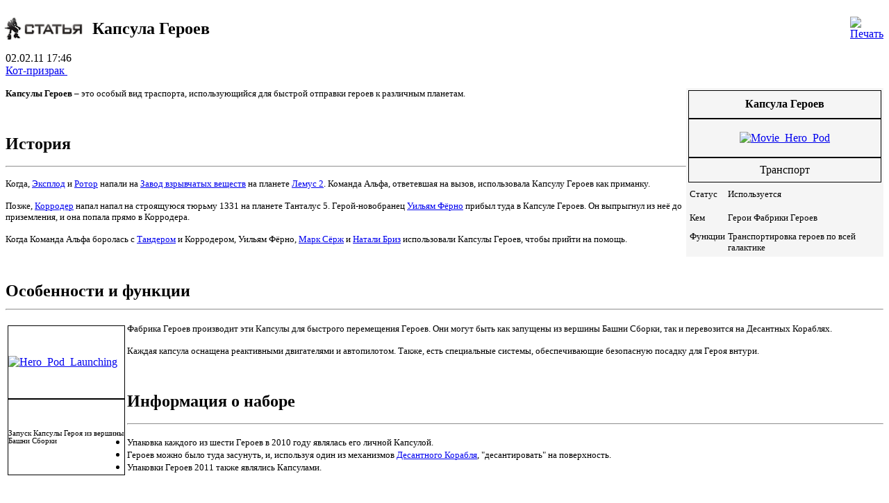

--- FILE ---
content_type: text/html; charset=utf-8
request_url: http://www.rusherofactory.com/vehicles/hero-pod/pechat.html
body_size: 12997
content:
<!DOCTYPE html PUBLIC "-//W3C//DTD XHTML 1.0 Transitional//EN" "http://www.w3.org/TR/xhtml1/DTD/xhtml1-transitional.dtd">
<html xmlns="http://www.w3.org/1999/xhtml" xml:lang="ru-ru" lang="ru-ru" dir="ltr">
<head>
	  <base href="http://www.rusherofactory.com/vehicles/hero-pod/pechat.html" />
  <meta http-equiv="content-type" content="text/html; charset=utf-8" />
  <meta name="robots" content="noindex, nofollow" />
  <meta name="keywords" content="Lego, 'Hero Factory', Bionicle, 'Фабрика Героев', Бионикл, Самоделки, Обзоры" />
  
  <meta name="description" content="Rus Hero Factory - русский сайт, посвященный серии Lego Hero Factory!" />
  
  <title>Rus Hero Factory - Капсула Героев</title>
  <link href="/templates/ja_herofactory/favicon.ico" rel="shortcut icon" type="image/x-icon" />
  <link rel="stylesheet" href="/plugins/system/cdscriptegrator/libraries/highslide/css/cssloader.php?files[]=highslide.css" type="text/css" />
  <link rel="stylesheet" href="/media/system/css/modal.css" type="text/css" />
  <link rel="stylesheet" href="http://www.rusherofactory.com/plugins/system/yvbbcode/default.css" type="text/css" />
  <script type="text/javascript" src="/plugins/system/cdscriptegrator/libraries/highslide/js/jsloader.php?files[]=highslide-full.min.js"></script>
  <script type="text/javascript" src="/plugins/system/cdscriptegrator/libraries/jquery/js/jsloader.php?files[]=jquery-1.4.2.min.js&amp;files[]=jquery-noconflict.js"></script>
  <script type="text/javascript" src="/plugins/system/cdscriptegrator/libraries/jquery/js/ui/jsloader.php?file=jquery-ui-1.8.4.custom.min.js"></script>
  <script type="text/javascript" src="/plugins/system/mtupgrade/mootools.js"></script>
  <script type="text/javascript" src="/media/system/js/modal.js"></script>
  <script type="text/javascript" src="http://www.rusherofactory.com/components/com_k2/js/k2.js"></script>
  <script type="text/javascript" src="http://www.rusherofactory.com/plugins/system/yvbbcode/default.js"></script>
  <script type="text/javascript" src="/media/system/js/caption.js"></script>
  <script type="text/javascript" src="/plugins/content/rusbuttons/odkl_share.js"></script>
  <script type="text/javascript">

		<!--
		hs.graphicsDir = '/plugins/system/cdscriptegrator/libraries/highslide/graphics/';
    	hs.outlineType = 'rounded-white';
    	hs.outlineWhileAnimating = true;
    	hs.showCredits = true;
    	hs.expandDuration = 250;
		hs.anchor = 'auto';
		hs.align = 'auto';
		hs.transitions = ["expand"];
		hs.dimmingOpacity = 0;
		hs.lang = {
		   loadingText :     'Loading...',
		   loadingTitle :    'Click to cancel',
		   focusTitle :      'Click to bring to front',
		   fullExpandTitle : 'Expand to actual size',
		   fullExpandText :  'Full size',
		   creditsText :     'Powered by Highslide JS',
		   creditsTitle :    'Go to the Highslide JS homepage',
		   previousText :    'Previous',
		   previousTitle :   'Previous (arrow left)',
		   nextText :        'Next',
		   nextTitle :       'Next (arrow right)',
		   moveTitle :       'Move',
		   moveText :        'Move',
		   closeText :       'Close',
		   closeTitle :      'Close (esc)',
		   resizeTitle :     'Resize',
		   playText :        'Play',
		   playTitle :       'Play slideshow (spacebar)',
		   pauseText :       'Pause',
		   pauseTitle :      'Pause slideshow (spacebar)',   
		   number :          'Image %1 of %2',
		   restoreTitle :    'Click to close image, click and drag to move. Use arrow keys for next and previous.'
		};
		//-->
		window.addEvent("domready", function() {
	SqueezeBox.initialize({});
	$$("a.modal").each(function(el) {
		el.addEvent("click", function(e) {
			new Event(e).stop();
			SqueezeBox.fromElement(el);
		});
	});
});var K2RatingURL = 'http://www.rusherofactory.com/';
  </script>
  <script type='text/javascript'>
/*<![CDATA[*/
	var jax_live_site = 'http://www.rusherofactory.com/index.php';
	var jax_site_type = '1.5';
/*]]>*/
</script><script type="text/javascript" src="http://www.rusherofactory.com/plugins/system/pc_includes/ajax_1.0.js"></script>
  <link rel="stylesheet" type="text/css" href="http://www.rusherofactory.com/components/com_jomcomment/style.css"/>
<link rel="stylesheet" type="text/css" href="http://www.rusherofactory.com/components/com_jomcomment/templates/default/comment_style.css"/>

<script type='text/javascript'>
/*<![CDATA[*/
var jc_option           = "";
var jc_autoUpdate       = "0";
var jc_update_period    = 0*1000;
var jc_orderBy          = "1";
var jc_livesite_busyImg = "http://www.rusherofactory.com/components/com_jomcomment/busy.gif";
var jc_username         = "";
var jc_email            = "";
var jc_commentForm;
/*]]>*/
</script>
  <link rel="stylesheet" href="http://www.rusherofactory.com/plugins/content/joomthumbnail/gallery/joomthumbnail.css" type="text/css" />
  <link rel="stylesheet" href="http://www.rusherofactory.com/plugins/content/joomthumbnail/gallery/fboxbot/fbox.css" type="text/css" />
  <script type="text/javascript">var url_home = "http://www.rusherofactory.com/";</script>
  <script src="http://www.rusherofactory.com/plugins/content/joomthumbnail/gallery/fboxbot/fbox_conf.js" type="text/javascript"></script>
  <script src="http://www.rusherofactory.com/plugins/content/joomthumbnail/gallery/fboxbot/fbox_engine-min.js" type="text/javascript"></script>
  <!-- Copyright JoomThumbnail  http://ageent.ru -->

	<link rel="stylesheet" href="/templates/ja_herofactory/css/template.css" type="text/css" />

</head>
<body class="contentpane">
	
	
<table class="article-tools" cellpadding="0" cellspacing="0" style="min-height:35px">
<tr>

	<td align="left" width="10%" class="contentheading">
	      <img height="32" style="margin: -3px -5px -3px -3px; float: left" src="/images/5.png" alt="" title="" >
  	</td>

		<td class="contentheading2" width="100%">
	<h2 class="contentheading">
					Капсула Героев			</h2>
	</td>
				<td align="right" width="100%" class="buttonheading">
		<a href="#" onclick="window.print();return false;"><img src="/templates/ja_herofactory/images/print_icon.png" alt="Печать"  /></a>		</td>
	</tr>
</table>

<div class="article-content">

<div style="display: block">
	<div valign="top" class="createdate">
		02.02.11 17:46	</div>

	<div class="small" valign="top" width="85%" >
		
						<a href="/"> Кот-призрак </a>
		
		&nbsp;&nbsp;
	</div>

</div>





<div valign="top" colspan="2">
<table style="background-color: #f5f5f5; border: 0pt solid #000000; padding: 3px; width: 284px; height: 223px;" align="right" border="0" cellpadding="2" cellspacing="0">
<tbody>
<tr>
<td colspan="2" class="art-table2" style="border: 1px solid #000000; text-align: center; height: 35px;" valign="middle" align="center"><strong>Капсула Героев</strong></td>
</tr>
<tr>
<td colspan="2" style="border: 1px solid #000000;">
<p style="text-align: center;"><a href="http://hf.biosector01.com/hf/images/b/b9/Movie_Hero_Pod.png"><img src="http://hf.biosector01.com/hf/images/thumb/b/b9/Movie_Hero_Pod.png/250px-Movie_Hero_Pod.png" alt="Movie_Hero_Pod" style="vertical-align: middle;" width="270" /></a></p>
</td>
</tr>
<tr>
<td colspan="2" class="art-table1" style="border: 1px solid #000000; text-align: center; height: 30px;" valign="middle" align="center"><span style="font-size: 12pt;">Транспорт</span></td>
</tr>
<tr>
<td class="art-table1" style="height: 30px;"><span style="font-size: 10pt;">Статус</span></td>
<td class="art-table3" valign="middle"><span style="font-size: 10pt;">Используется</span></td>
</tr>
<tr>
<td class="art-table1" style="height: 30px;"><span style="font-size: 10pt;">Кем</span></td>
<td class="art-table3" valign="middle"><span style="font-size: 10pt;">Герои Фабрики Героев</span></td>
</tr>
<tr>
<td class="art-table1" style="height: 30px;" valign="top"><span style="font-size: 10pt;">Функции</span><br /></td>
<td class="art-table3" valign="top"><span style="font-size: 10pt;">Транспортировка героев по всей галактике</span><br /></td>
</tr>
</tbody>
</table>
<div><a></a></div>
<p><span style="font-size: 10pt;"><strong>Капсулы Героев</strong> – это особый вид траспорта, использующийся для быстрой отправки героев к различным планетам.</span></p>
<p><span style="font-size: 10pt;"><br /></span></p>
<h3><span style="font-size: 18pt;">История</span><a></a></h3>
<hr />
<p><span style="font-size: 10pt;">Когда, <a href="/xplode.html">Эксплод</a> и <a href="/rotor.html">Ротор</a> напали на <a href="/locations/explosives-plant.html">Завод взрывчатых веществ</a> на планете <a href="/lemus-2.html">Лемус 2</a>. Команда Альфа, ответевшая на вызов, использовала Капсулу Героев как приманку.</span></p>
<p><span style="font-size: 10pt;">Позже, <a href="/corroder.html">Корродер</a> напал напал на строящуюся тюрьму 1331 на планете Танталус 5. Герой-новобранец <a href="/william-furno.html">Уильям Фёрно</a> прибыл туда в Капсуле Героев. Он выпрыгнул из неё до приземления, и она попала прямо в Корродера.</span></p>
<p><span style="font-size: 10pt;">Когда Команда Альфа боролась с <a href="/thunder.html">Тандером</a> и Корродером, Уильям Фёрно, <a href="/mark-serge.html">Марк Сёрж</a> и <a href="/natalie-breez.html">Натали Бриз</a> использовали Капсулы Героев, чтобы прийти на помощь.</span></p>
<p> </p>
<h3><span style="font-size: 18pt;">Особенности и функции
<hr />
</span></h3>
<table style="float: left; padding: 3px; border: 0pt solid #000000;" width="175" border="0" cellpadding="0" cellspacing="0" height="222">
<tbody>
<tr>
<td style="border: 1px solid #000000;"><a href="http://images1.wikia.nocookie.net/__cb20100919220929/herofactory/images/7/76/HF_Ep_2-5StormerZib.png"><img style="border: 0;" alt="Hero_Pod_Launching" src="http://hf.biosector01.com/hf/images/thumb/4/4e/Hero_Pod_Launching.png/200px-Hero_Pod_Launching.png" width="170" border="0" /></a></td>
</tr>
<tr>
<td class="art-table3" style="border: 1px solid #000000;"><span style="font-size: 8pt;">Запуск Капсулы Героя из вершины Башни Сборки<br /></span></td>
</tr>
</tbody>
</table>
<p><span style="font-size: 10pt;">Фабрика Героев производит эти Капсулы для быстрого перемещения Героев. Они могут быть как запущены из вершины Башни Сборки, так и перевозится на Десантных Кораблях.</span></p>
<p><span style="font-size: 10pt;">Каждая капсула оснащена реактивными двигателями и автопилотом. Также, есть специальные системы, обеспечивающие безопасную посадку для Героя внтури.<br /></span></p>
<p><span style="font-size: 10pt;"><br /></span></p>
<h3><span style="font-size: 18pt;">Информация о наборе</span></h3>
<hr />
<ul>
<li><span style="font-size: 10pt;">Упаковка каждого из шести Героев в 2010 году являлась его личной Капсулой. </span></li>
<li><span style="font-size: 10pt;">Героев можно было туда засунуть, и, используя один из механизмов <a href="/drop-ship.html">Десантного Корабля</a>, "десантировать" на поверхность. </span></li>
<li><span style="font-size: 10pt;">Упаковки Героев 2011 также являлись Капсулами.</span></li>
</ul>
<p> </p>
<ul>
</ul>
<h3><span style="font-size: 18pt;">Интересные факты</span><a></a></h3>
<hr />
<ul>
<li><span style="font-size: 10pt;">Вершина Башни Сборки может принимать Капсулы Героев и запускать их.</span></li>
</ul></div>



<div style="display:block">
	   <span class="modifydate">
		Последнее обновление 10.04.11 19:52    </span>

	   <span class="modifydate">
   Просмотров: 6457	   
    </span>	
</div>

</div>


<div>
	</div>






<span class="article_separator">&nbsp;</span>


</body>
</html>
